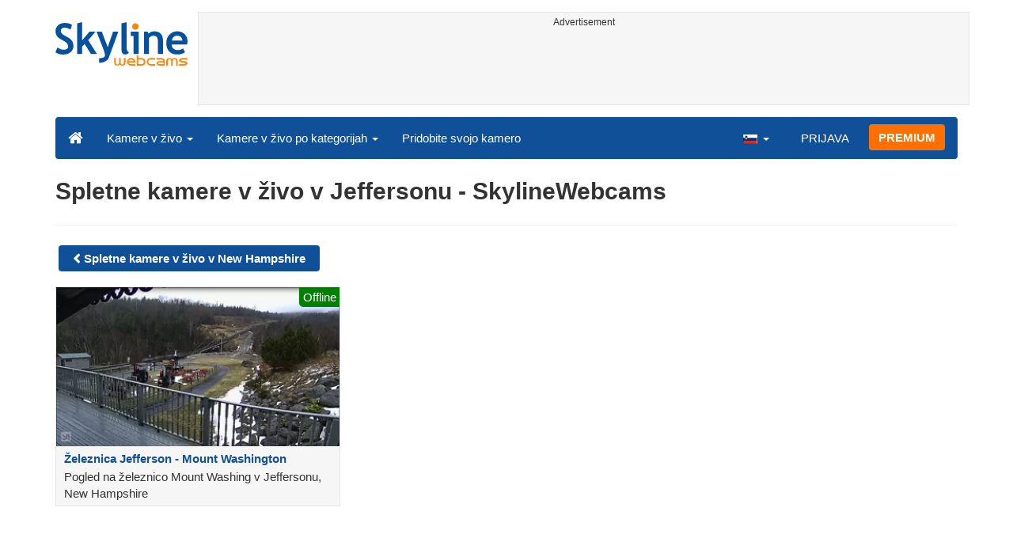

--- FILE ---
content_type: text/html; charset=UTF-8
request_url: https://www.skylinewebcams.com/sl/webcam/united-states/new-hampshire/jefferson.html
body_size: 3773
content:
<!DOCTYPE html><html lang="sl"><head><meta http-equiv="content-type" content="text/html;charset=utf-8"><meta name="viewport" content="width=device-width,initial-scale=1"><link rel="alternate" hreflang="x-default" href="https://www.skylinewebcams.com/webcam/united-states/new-hampshire/jefferson.html"><link rel="alternate" href="https://www.skylinewebcams.com/en/webcam/united-states/new-hampshire/jefferson.html" hreflang="en"><link rel="alternate" href="https://www.skylinewebcams.com/it/webcam/united-states/new-hampshire/jefferson.html" hreflang="it"><link rel="alternate" href="https://www.skylinewebcams.com/de/webcam/united-states/new-hampshire/jefferson.html" hreflang="de"><link rel="alternate" href="https://www.skylinewebcams.com/es/webcam/united-states/new-hampshire/jefferson.html" hreflang="es"><link rel="alternate" href="https://www.skylinewebcams.com/pl/webcam/united-states/new-hampshire/jefferson.html" hreflang="pl"><link rel="alternate" href="https://www.skylinewebcams.com/el/webcam/united-states/new-hampshire/jefferson.html" hreflang="el"><link rel="alternate" href="https://www.skylinewebcams.com/fr/webcam/united-states/new-hampshire/jefferson.html" hreflang="fr"><link rel="alternate" href="https://www.skylinewebcams.com/hr/webcam/united-states/new-hampshire/jefferson.html" hreflang="hr"><link rel="alternate" href="https://www.skylinewebcams.com/sl/webcam/united-states/new-hampshire/jefferson.html" hreflang="sl"><link rel="alternate" href="https://www.skylinewebcams.com/ru/webcam/united-states/new-hampshire/jefferson.html" hreflang="ru"><link rel="alternate" href="https://www.skylinewebcams.com/zh/webcam/united-states/new-hampshire/jefferson.html" hreflang="zh"><title>Spletne kamere v živo v Jeffersonu</title><meta name="description" content="Spletne kamere v živo v Jeffersonu"><meta property="og:type" content="website"><meta property="og:title" content="Spletne kamere v živo v Jeffersonu"><meta property="og:description" content="Spletne kamere v živo v Jeffersonu"><meta property="og:site_name" content="SkylineWebcams"><meta property="og:url" content="https://www.skylinewebcams.com/sl/webcam/united-states/new-hampshire/jefferson.html"><meta property="og:image" content="https://cdn.jsdelivr.net/gh/SkylineWebcams/web@main/og/website.jpg"><meta property="og:image:alt" content="Spletne kamere v živo v Jeffersonu"><meta name="twitter:card" content="summary_large_image"><meta name="twitter:image" content="https://cdn.jsdelivr.net/gh/SkylineWebcams/web@main/og/website.jpg"><meta name="twitter:title" content="Spletne kamere v živo v Jeffersonu"><meta name="twitter:site" content="@SkylineWebcams"><script type="application/ld+json">{"@context":"https://schema.org","@type":"WebPage","@id":"https://www.skylinewebcams.com/sl/webcam/united-states/new-hampshire/jefferson.html","headline":"Spletne kamere v živo v Jeffersonu","description":"Spletne kamere v živo v Jeffersonu","publisher":{"@type":"Organization","name":"SkylineWebcams","url":"https://www.skylinewebcams.com/","logo":{"@type":"ImageObject","url":"https://cdn.jsdelivr.net/gh/SkylineWebcams/web@main/og/skylinewebcams.png","width":450,"height":148}}}</script><base href="https://www.skylinewebcams.com/"><link href="https://cdn.jsdelivr.net/gh/SkylineWebcams/web@main/skyline7.css" rel="stylesheet"><link rel="shortcut icon" href="https://cdn.jsdelivr.net/gh/SkylineWebcams/web@main/favicon.ico" type="image/x-icon"><link rel="icon" href="https://cdn.jsdelivr.net/gh/SkylineWebcams/web@main/114x114.png" sizes="114x114"><link rel="icon" href="https://cdn.jsdelivr.net/gh/SkylineWebcams/web@main/72x72.png" sizes="72x72"><script async src="https://pagead2.googlesyndication.com/pagead/js/adsbygoogle.js?client=ca-pub-3692263245422372" crossorigin="anonymous"></script></head><body><div class="header container"><div class="row"><a class="col-xs-12 col-md-3 col-lg-2 logo" href="/"><img src="https://cdn.jsdelivr.net/gh/SkylineWebcams/web@main/skylinewebcams.svg" alt="SkylineWebcams live webcams" width="167" height="55"></a><div class="col-xs-12 col-md-9 col-lg-10 text-center" style="margin-top:15px;padding-right:0;padding-left:0"><div class="cam-light" style="width:100%;text-align:center"><p class="subt"><small>Advertisement</small></p><ins class="adsbygoogle reba" style="display:block;height:90px" data-ad-client="ca-pub-3692263245422372" data-ad-slot="8840405058" data-ad-format="horizzontal" data-full-width-responsive="true"></ins><script>(adsbygoogle = window.adsbygoogle || []).push({});</script></div></div></div><nav class="navbar navbar-inverse collapse in"><div class="container-fluid"><div class="navbar-header"><button type="button" class="navbar-toggle collapsed" data-toggle="collapse" data-target="#skynav" aria-label="Menu"><span class="icon-bar"></span><span class="icon-bar"></span><span class="icon-bar"></span></button><a class="navbar-brand" href="/" title="Domov"><i class="s-home"></i></a><div class="dropdown mega-dropdown live"><a href="#" class="dropdown-toggle" data-toggle="dropdown">Kamere v živo <span class="caret"></span></a><div class="dropdown-menu mega-dropdown-menu"><div class="col-sm-6 col-md-3"><div class="continent americas"><strong>AMERIKA</strong></div><div class="row"><div class="col-xs-12 col-md-6"><a href="/sl/webcam/argentina.html">Argentina</a><a href="/sl/webcam/barbados.html">Barbados</a><a href="/sl/webcam/belize.html">Belize</a><a href="/sl/webcam/bermuda.html">Bermudi</a><a href="/sl/webcam/bolivia.html">Bolivija</a><a href="/sl/webcam/brasil.html">Brazilija</a><a href="/sl/webcam/chile.html">Čile</a><a href="/sl/webcam/us-virgin-islands.html">Deviški otoki Združenih držav</a><a href="/sl/webcam/dominican-republic.html">Dominikanska Republika</a><a href="/sl/webcam/ecuador.html">Ekvador</a><a href="/sl/webcam/grenada.html">Grenada</a><a href="/sl/webcam/guadeloupe.html">Gvadelup</a><a href="/sl/webcam/honduras.html">Honduras</a></div><div class="col-xs-12 col-md-6"><a href="/sl/webcam/canada.html">Kanada</a><a href="/sl/webcam/caribbean-netherlands.html">Karibi Nizozemska</a><a href="/sl/webcam/costa-rica.html">Kostarika</a><a href="/sl/webcam/martinique.html">Martinik</a><a href="/sl/webcam/mexico.html">Mehika</a><a href="/sl/webcam/panama.html">Panama</a><a href="/sl/webcam/peru.html">Peru</a><a href="/sl/webcam/el-salvador.html">Salvador</a><a href="/sl/webcam/sint-maarten.html">Sint Maarten</a><a href="/sl/webcam/uruguay.html">Urugvaj</a><a href="/sl/webcam/venezuela.html">Venezuela</a><a href="/sl/webcam/united-states.html">Združene države Amerike</a></div></div></div><div class="col-sm-6 col-md-3"><div class="continent europe"><strong>EVROPA</strong></div><div class="row"><div class="col-xs-12 col-md-6"><a href="/sl/webcam/albania.html">Albanija</a><a href="/sl/webcam/austria.html">Avstrija</a><a href="/sl/webcam/bulgaria.html">Bolgarija</a><a href="/sl/webcam/czech-republic.html">Češka</a><a href="/sl/webcam/cyprus.html">Ciper</a><a href="/sl/webcam/faroe-islands.html">Ferski otoki</a><a href="/sl/webcam/france.html">Francija</a><a href="/sl/webcam/ellada.html">Grčija</a><a href="/sl/webcam/hrvatska.html">Hrvaška</a><a href="/sl/webcam/ireland.html">Irska</a><a href="/sl/webcam/iceland.html">Islandija</a><a href="/sl/webcam/italia.html">Italija</a><a href="/sl/webcam/luxembourg.html">Luksemburg</a></div><div class="col-xs-12 col-md-6"><a href="/sl/webcam/hungary.html">Madžarska</a><a href="/sl/webcam/malta.html">Malta</a><a href="/sl/webcam/deutschland.html">Nemčija</a><a href="/sl/webcam/norge.html">Norveška</a><a href="/sl/webcam/poland.html">Poljska</a><a href="/sl/webcam/portugal.html">Portugalska</a><a href="/sl/webcam/repubblica-di-san-marino.html">Republika San Marino</a><a href="/sl/webcam/romania.html">Romunija</a><a href="/sl/webcam/slovenija.html">Slovenija</a><a href="/sl/webcam/espana.html">Španija</a><a href="/sl/webcam/schweiz.html">Švica</a><a href="/sl/webcam/united-kingdom.html">Združeno kraljestvo Velike Britanije in Severne Irske</a></div></div></div><div class="col-sm-6 col-md-2"><div class="continent africa"><strong>AFRIKA</strong></div><a href="/sl/webcam/egypt.html">Egipt</a><a href="/sl/webcam/kenya.html">Kenija</a><a href="/sl/webcam/morocco.html">Maroko</a><a href="/sl/webcam/mauritius.html">Mavricij</a><a href="/sl/webcam/south-africa.html">Republika Južna Afrika</a><a href="/sl/webcam/seychelles.html">Sejšeli</a><a href="/sl/webcam/senegal.html">Senegal</a><a href="/sl/webcam/zambia.html">Zambija</a><a href="/sl/webcam/zanzibar.html">Zanzibar</a><a href="/sl/webcam/cabo-verde.html">Zelenortski otoki</a></div><div class="col-sm-6 col-md-2"><div class="continent asia"><strong>AZIJA</strong></div><a href="/sl/webcam/philippines.html">Filipini</a><a href="/sl/webcam/israel.html">Izrael</a><a href="/sl/webcam/jordan.html">Jordanija</a><a href="/sl/webcam/china.html">Ljúdska repúblika Kitájska</a><a href="/sl/webcam/maldives.html">Maldivi</a><a href="/sl/webcam/sri-lanka.html">Šrilanka</a><a href="/sl/webcam/thailand.html">Tajska</a><a href="/sl/webcam/turkey.html">Turčija</a><a href="/sl/webcam/vietnam.html">Vietnam</a><a href="/sl/webcam/united-arab-emirates.html">Združeni Arabski Emirati</a></div><div class="col-sm-6 col-md-2"><div class="continent oceania"><strong>OCEANIJA</strong></div><a href="/sl/webcam/australia.html">Avstralija</a></div></div></div></div><div class="collapse navbar-collapse" id="skynav"><ul class="nav navbar-nav"><li class="dropdown mega-dropdown"><a href="#" class="dropdown-toggle" data-toggle="dropdown">Kamere v živo po kategorijah <span class="caret"></span></a><div class="dropdown-menu mega-dropdown-menu cat"><div class="container-fluid"><a href="/sl/top-live-cams.html" class="col-xs-6 col-md-2"><p class="tcam">TOP Kamere</p><img src="https://cdn.jsdelivr.net/gh/SkylineWebcams/web@main/top-live-cams.webp" loading="lazy" class="img-responsive" alt="TOP Kamere" width="171" height="96"></a><a href="/sl/new-livecams.html" class="col-xs-6 col-md-2"><p class="tcam">Nove kamere</p><img src="https://cdn.jsdelivr.net/gh/SkylineWebcams/web@main/new-livecams.webp" loading="lazy" class="img-responsive" alt="Nove kamere" width="171" height="96"></a><a href="/sl/live-cams-category/city-cams.html" class="col-xs-6 col-md-2"><p class="tcam">Mesta</p><img src="https://cdn.jsdelivr.net/gh/SkylineWebcams/web@main/live-cams-category/city-cams.webp" loading="lazy" class="img-responsive" alt="Mesta" width="171" height="96"></a><a href="/sl/live-cams-category/beach-cams.html" class="col-xs-6 col-md-2"><p class="tcam">Plaže</p><img src="https://cdn.jsdelivr.net/gh/SkylineWebcams/web@main/live-cams-category/beach-cams.webp" loading="lazy" class="img-responsive" alt="Plaže" width="171" height="96"></a><a href="/sl/live-cams-category/nature-mountain-cams.html" class="col-xs-6 col-md-2"><p class="tcam">Pokrajine</p><img src="https://cdn.jsdelivr.net/gh/SkylineWebcams/web@main/live-cams-category/nature-mountain-cams.webp" loading="lazy" class="img-responsive" alt="Pokrajine" width="171" height="96"></a><a href="/sl/live-cams-category/seaport-cams.html" class="col-xs-6 col-md-2"><p class="tcam">Pristanišča</p><img src="https://cdn.jsdelivr.net/gh/SkylineWebcams/web@main/live-cams-category/seaport-cams.webp" loading="lazy" class="img-responsive" alt="Pristanišča" width="171" height="96"></a><a href="/sl/live-cams-category/unesco-cams.html" class="col-xs-6 col-md-2"><p class="tcam">Unesco</p><img src="https://cdn.jsdelivr.net/gh/SkylineWebcams/web@main/live-cams-category/unesco-cams.webp" loading="lazy" class="img-responsive" alt="Unesco" width="171" height="96"></a><a href="/sl/live-cams-category/ski-cams.html" class="col-xs-6 col-md-2"><p class="tcam">Smučišča</p><img src="https://cdn.jsdelivr.net/gh/SkylineWebcams/web@main/live-cams-category/ski-cams.webp" loading="lazy" class="img-responsive" alt="Smučišča" width="171" height="96"></a><a href="/sl/live-cams-category/animals-cams.html" class="col-xs-6 col-md-2"><p class="tcam">Živali</p><img src="https://cdn.jsdelivr.net/gh/SkylineWebcams/web@main/live-cams-category/animals-cams.webp" loading="lazy" class="img-responsive" alt="Živali" width="171" height="96"></a><a href="/sl/live-cams-category/volcanoes-cams.html" class="col-xs-6 col-md-2"><p class="tcam">Vulkani</p><img src="https://cdn.jsdelivr.net/gh/SkylineWebcams/web@main/live-cams-category/volcanoes-cams.webp" loading="lazy" class="img-responsive" alt="Vulkani" width="171" height="96"></a><a href="/sl/live-cams-category/lake-cams.html" class="col-xs-6 col-md-2"><p class="tcam">Jezera</p><img src="https://cdn.jsdelivr.net/gh/SkylineWebcams/web@main/live-cams-category/lake-cams.webp" loading="lazy" class="img-responsive" alt="Jezera" width="171" height="96"></a><a href="/sl/live-cams-category/live-web-cams.html" class="col-xs-6 col-md-2"><p class="tcam">S spleta</p><img src="https://cdn.jsdelivr.net/gh/SkylineWebcams/web@main/live-cams-category/live-web-cams.webp" loading="lazy" class="img-responsive" alt="S spleta" width="171" height="96"></a></div></div></li><li class="mega-dropdown hidden-sm"><a href="/promo.html">Pridobite svojo kamero</a></li></ul><ul class="nav navbar-nav navbar-right"><li class="dropdown hidden-xs"><a class="dropdown-toggle" data-toggle="dropdown" role="button" aria-expanded="false"><img src="https://cdn.jsdelivr.net/gh/SkylineWebcams/web@main/webcam.gif" class="ln_css ln-sl" alt="Slovenski" width="20" height="14"> <span class="caret"></span></a><ul class="dropdown-menu"><li><a href="/en/webcam/united-states/new-hampshire/jefferson.html"><img src="https://cdn.jsdelivr.net/gh/SkylineWebcams/web@main/webcam.gif" class="ln_css ln-en" alt="English" width="20" height="14"> English</a></li><li><a href="/it/webcam/united-states/new-hampshire/jefferson.html"><img src="https://cdn.jsdelivr.net/gh/SkylineWebcams/web@main/webcam.gif" class="ln_css ln-it" alt="Italiano" width="20" height="14"> Italiano</a></li><li><a href="/de/webcam/united-states/new-hampshire/jefferson.html"><img src="https://cdn.jsdelivr.net/gh/SkylineWebcams/web@main/webcam.gif" class="ln_css ln-de" alt="Deutsch" width="20" height="14"> Deutsch</a></li><li><a href="/es/webcam/united-states/new-hampshire/jefferson.html"><img src="https://cdn.jsdelivr.net/gh/SkylineWebcams/web@main/webcam.gif" class="ln_css ln-es" alt="Español" width="20" height="14"> Español</a></li><li><a href="/pl/webcam/united-states/new-hampshire/jefferson.html"><img src="https://cdn.jsdelivr.net/gh/SkylineWebcams/web@main/webcam.gif" class="ln_css ln-pl" alt="Polish" width="20" height="14"> Polish</a></li><li><a href="/el/webcam/united-states/new-hampshire/jefferson.html"><img src="https://cdn.jsdelivr.net/gh/SkylineWebcams/web@main/webcam.gif" class="ln_css ln-el" alt="Ελληνικά" width="20" height="14"> Ελληνικά</a></li><li><a href="/fr/webcam/united-states/new-hampshire/jefferson.html"><img src="https://cdn.jsdelivr.net/gh/SkylineWebcams/web@main/webcam.gif" class="ln_css ln-fr" alt="Français" width="20" height="14"> Français</a></li><li><a href="/hr/webcam/united-states/new-hampshire/jefferson.html"><img src="https://cdn.jsdelivr.net/gh/SkylineWebcams/web@main/webcam.gif" class="ln_css ln-hr" alt="Hrvatski" width="20" height="14"> Hrvatski</a></li><li><a href="/ru/webcam/united-states/new-hampshire/jefferson.html"><img src="https://cdn.jsdelivr.net/gh/SkylineWebcams/web@main/webcam.gif" class="ln_css ln-ru" alt="Русский" width="20" height="14"> Русский</a></li><li><a href="/zh/webcam/united-states/new-hampshire/jefferson.html"><img src="https://cdn.jsdelivr.net/gh/SkylineWebcams/web@main/webcam.gif" class="ln_css ln-zh" alt="简体中文（中国）" width="20" height="14"> 简体中文（中国）</a></li></ul></li><li class="loginbtn"><a class="utility mega-dropdown" role="button" data-toggle="modal" data-href="https://www.skylinewebcams.com/cams/login.php?l=sl">PRIJAVA</a></li><li><a href="/sl/premium.html" class="btn btn-default navbar-btn btn-warning">PREMIUM</a></li></ul></div></div></nav></div><div class="content"><div class="container"><div class="row list"><div class="col-xs-12"><h1>Spletne kamere v živo v Jeffersonu - SkylineWebcams</h1><hr><a href="/sl/webcam/united-states/new-hampshire.html" class="btn btn-primary tag"><strong><i class="s-prev"></i> Spletne kamere v živo v New Hampshire</strong></a></div><a href="sl/webcam/united-states/new-hampshire/jefferson/mount-washington-cog.html" class="col-xs-12 col-sm-6 col-md-4"><div class="cam-light"><span class="lcam">Offline</span><img src="https://cdn.skylinewebcams.com/live3011.webp" loading="lazy" alt="Železnica Jefferson - Mount Washington" class="img-responsive" width="344" height="193"><p class="tcam">Železnica Jefferson - Mount Washington</p><p class="subt">Pogled na železnico Mount Washing v Jeffersonu, New Hampshire</p></div></a></div></div></div><div class="footer"><div class="container" style="line-height:1.6"><div class="col-sm-4"><img src="https://cdn.jsdelivr.net/gh/SkylineWebcams/web@main/vr.svg" alt="VisioRay" loading="lazy" width="140" height="18"> S.r.l.<span class="copy">Copyright 2011 - 2026</span><hr class="visible-xs"></div><div class="col-sm-4 link"><a href="/sl/about-us.html" class="clearfix">About us</a><a href="/promo.html">Pridobite svojo kamero</a><a href="/sl/constructions.html" class="clearfix">Time-Lapse Gradbišč</a><a href="/sl/contact.html" class="clearfix">Kontaktirajte nas</a></div><div class="col-sm-4 link"><a href="/sl/support/faq.html">Pogosta vprašanja</a><a href="/sl/terms-of-use.html" class="clearfix">Pogoji uporabe</a><a href="/sl/cookie-policy.html">Cookie Policy</a><a href="/sl/privacy-policy.html">Politika zasebnosti</a></div></div></div><div class="modal fade modal-utl" id="utility" role="dialog" aria-hidden="true"></div><script src="https://cdn.jsdelivr.net/gh/SkylineWebcams/web@main/sky.js"></script><script>$(document).ready(function(){});</script></body></html>

--- FILE ---
content_type: text/html; charset=utf-8
request_url: https://www.google.com/recaptcha/api2/aframe
body_size: 269
content:
<!DOCTYPE HTML><html><head><meta http-equiv="content-type" content="text/html; charset=UTF-8"></head><body><script nonce="ZfiuQ_XTYf1CF-W42ARAIA">/** Anti-fraud and anti-abuse applications only. See google.com/recaptcha */ try{var clients={'sodar':'https://pagead2.googlesyndication.com/pagead/sodar?'};window.addEventListener("message",function(a){try{if(a.source===window.parent){var b=JSON.parse(a.data);var c=clients[b['id']];if(c){var d=document.createElement('img');d.src=c+b['params']+'&rc='+(localStorage.getItem("rc::a")?sessionStorage.getItem("rc::b"):"");window.document.body.appendChild(d);sessionStorage.setItem("rc::e",parseInt(sessionStorage.getItem("rc::e")||0)+1);localStorage.setItem("rc::h",'1768785095253');}}}catch(b){}});window.parent.postMessage("_grecaptcha_ready", "*");}catch(b){}</script></body></html>